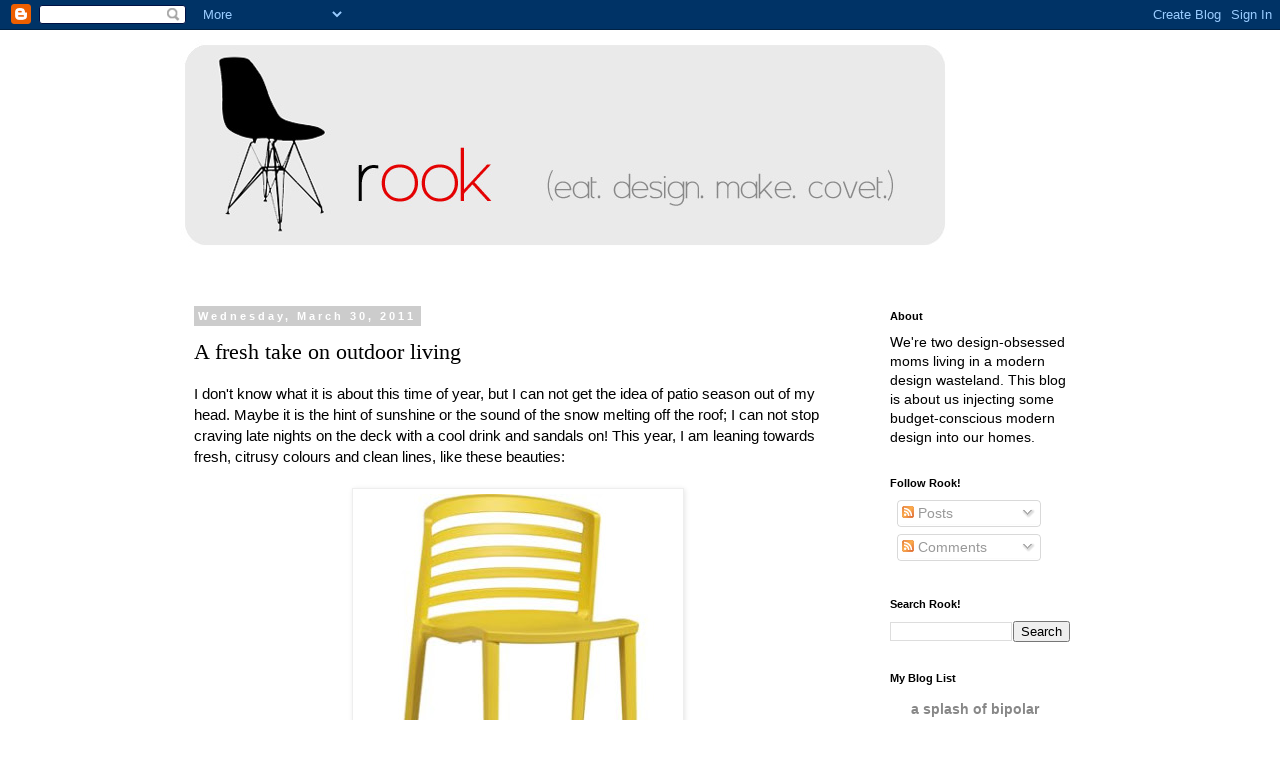

--- FILE ---
content_type: text/html; charset=UTF-8
request_url: http://www.rookblog.com/2011/03/fresh-take-on-outdoor-living.html
body_size: 17169
content:
<!DOCTYPE html>
<html class='v2' dir='ltr' lang='en'>
<head>
<link href='https://www.blogger.com/static/v1/widgets/335934321-css_bundle_v2.css' rel='stylesheet' type='text/css'/>
<meta content='width=1100' name='viewport'/>
<meta content='text/html; charset=UTF-8' http-equiv='Content-Type'/>
<meta content='blogger' name='generator'/>
<link href='http://www.rookblog.com/favicon.ico' rel='icon' type='image/x-icon'/>
<link href='http://www.rookblog.com/2011/03/fresh-take-on-outdoor-living.html' rel='canonical'/>
<link rel="alternate" type="application/atom+xml" title="ROOK - Atom" href="http://www.rookblog.com/feeds/posts/default" />
<link rel="alternate" type="application/rss+xml" title="ROOK - RSS" href="http://www.rookblog.com/feeds/posts/default?alt=rss" />
<link rel="service.post" type="application/atom+xml" title="ROOK - Atom" href="https://www.blogger.com/feeds/1930046051187121837/posts/default" />

<link rel="alternate" type="application/atom+xml" title="ROOK - Atom" href="http://www.rookblog.com/feeds/2535033276419730131/comments/default" />
<!--Can't find substitution for tag [blog.ieCssRetrofitLinks]-->
<link href='https://blogger.googleusercontent.com/img/b/R29vZ2xl/AVvXsEgrJWhyphenhyphenhhigqsd-NyNueah3q68yQJvzsYoW6_3efsbq2i0Dod9G70mexe35MGu7RxXXHECJL70blddnOyZWTJ_rtPTJWN2f6jVu0RNQ0adWldj9-pX5NR6fZmsLfLiJLAMB3du7bLnVvvs/s320/VeneziaChairMustard3QS11.jpeg' rel='image_src'/>
<meta content='http://www.rookblog.com/2011/03/fresh-take-on-outdoor-living.html' property='og:url'/>
<meta content='A fresh take on outdoor living' property='og:title'/>
<meta content='I don&#39;t know what it is about this time of year, but I can not get the idea of patio season out of my head. Maybe it is the hint of sunshine...' property='og:description'/>
<meta content='https://blogger.googleusercontent.com/img/b/R29vZ2xl/AVvXsEgrJWhyphenhyphenhhigqsd-NyNueah3q68yQJvzsYoW6_3efsbq2i0Dod9G70mexe35MGu7RxXXHECJL70blddnOyZWTJ_rtPTJWN2f6jVu0RNQ0adWldj9-pX5NR6fZmsLfLiJLAMB3du7bLnVvvs/w1200-h630-p-k-no-nu/VeneziaChairMustard3QS11.jpeg' property='og:image'/>
<title>ROOK: A fresh take on outdoor living</title>
<style id='page-skin-1' type='text/css'><!--
/*
-----------------------------------------------
Blogger Template Style
Name:     Simple
Designer: Blogger
URL:      www.blogger.com
----------------------------------------------- */
/* Content
----------------------------------------------- */
body {
font: normal normal 14px Arial, Tahoma, Helvetica, FreeSans, sans-serif;
color: #000000;
background: #ffffff none repeat scroll top left;
padding: 0 0 0 0;
}
html body .region-inner {
min-width: 0;
max-width: 100%;
width: auto;
}
h2 {
font-size: 22px;
}
a:link {
text-decoration:none;
color: #888888;
}
a:visited {
text-decoration:none;
color: #888888;
}
a:hover {
text-decoration:underline;
color: #888888;
}
.body-fauxcolumn-outer .fauxcolumn-inner {
background: transparent none repeat scroll top left;
_background-image: none;
}
.body-fauxcolumn-outer .cap-top {
position: absolute;
z-index: 1;
height: 400px;
width: 100%;
}
.body-fauxcolumn-outer .cap-top .cap-left {
width: 100%;
background: transparent none repeat-x scroll top left;
_background-image: none;
}
.content-outer {
-moz-box-shadow: 0 0 0 rgba(0, 0, 0, .15);
-webkit-box-shadow: 0 0 0 rgba(0, 0, 0, .15);
-goog-ms-box-shadow: 0 0 0 #333333;
box-shadow: 0 0 0 rgba(0, 0, 0, .15);
margin-bottom: 1px;
}
.content-inner {
padding: 10px 40px;
}
.content-inner {
background-color: #ffffff;
}
/* Header
----------------------------------------------- */
.header-outer {
background: transparent none repeat-x scroll 0 -400px;
_background-image: none;
}
.Header h1 {
font: normal normal 40px 'Trebuchet MS',Trebuchet,Verdana,sans-serif;
color: #000000;
text-shadow: 0 0 0 rgba(0, 0, 0, .2);
}
.Header h1 a {
color: #000000;
}
.Header .description {
font-size: 18px;
color: #000000;
}
.header-inner .Header .titlewrapper {
padding: 22px 0;
}
.header-inner .Header .descriptionwrapper {
padding: 0 0;
}
/* Tabs
----------------------------------------------- */
.tabs-inner .section:first-child {
border-top: 0 solid #dddddd;
}
.tabs-inner .section:first-child ul {
margin-top: -1px;
border-top: 1px solid #dddddd;
border-left: 1px solid #dddddd;
border-right: 1px solid #dddddd;
}
.tabs-inner .widget ul {
background: transparent none repeat-x scroll 0 -800px;
_background-image: none;
border-bottom: 1px solid #dddddd;
margin-top: 0;
margin-left: -30px;
margin-right: -30px;
}
.tabs-inner .widget li a {
display: inline-block;
padding: .6em 1em;
font: normal normal 14px Arial, Tahoma, Helvetica, FreeSans, sans-serif;
color: #000000;
border-left: 1px solid #ffffff;
border-right: 1px solid #dddddd;
}
.tabs-inner .widget li:first-child a {
border-left: none;
}
.tabs-inner .widget li.selected a, .tabs-inner .widget li a:hover {
color: #000000;
background-color: #eeeeee;
text-decoration: none;
}
/* Columns
----------------------------------------------- */
.main-outer {
border-top: 0 solid transparent;
}
.fauxcolumn-left-outer .fauxcolumn-inner {
border-right: 1px solid transparent;
}
.fauxcolumn-right-outer .fauxcolumn-inner {
border-left: 1px solid transparent;
}
/* Headings
----------------------------------------------- */
div.widget > h2,
div.widget h2.title {
margin: 0 0 1em 0;
font: normal bold 11px 'Trebuchet MS',Trebuchet,Verdana,sans-serif;
color: #000000;
}
/* Widgets
----------------------------------------------- */
.widget .zippy {
color: #cccccc;
text-shadow: 2px 2px 1px rgba(0, 0, 0, .1);
}
.widget .popular-posts ul {
list-style: none;
}
/* Posts
----------------------------------------------- */
h2.date-header {
font: normal bold 11px Arial, Tahoma, Helvetica, FreeSans, sans-serif;
}
.date-header span {
background-color: #cccccc;
color: #ffffff;
padding: 0.4em;
letter-spacing: 3px;
margin: inherit;
}
.main-inner {
padding-top: 35px;
padding-bottom: 65px;
}
.main-inner .column-center-inner {
padding: 0 0;
}
.main-inner .column-center-inner .section {
margin: 0 1em;
}
.post {
margin: 0 0 45px 0;
}
h3.post-title, .comments h4 {
font: normal normal 22px Georgia, Utopia, 'Palatino Linotype', Palatino, serif;
margin: .75em 0 0;
}
.post-body {
font-size: 110%;
line-height: 1.4;
position: relative;
}
.post-body img, .post-body .tr-caption-container, .Profile img, .Image img,
.BlogList .item-thumbnail img {
padding: 2px;
background: #ffffff;
border: 1px solid #eeeeee;
-moz-box-shadow: 1px 1px 5px rgba(0, 0, 0, .1);
-webkit-box-shadow: 1px 1px 5px rgba(0, 0, 0, .1);
box-shadow: 1px 1px 5px rgba(0, 0, 0, .1);
}
.post-body img, .post-body .tr-caption-container {
padding: 5px;
}
.post-body .tr-caption-container {
color: #666666;
}
.post-body .tr-caption-container img {
padding: 0;
background: transparent;
border: none;
-moz-box-shadow: 0 0 0 rgba(0, 0, 0, .1);
-webkit-box-shadow: 0 0 0 rgba(0, 0, 0, .1);
box-shadow: 0 0 0 rgba(0, 0, 0, .1);
}
.post-header {
margin: 0 0 1.5em;
line-height: 1.6;
font-size: 90%;
}
.post-footer {
margin: 20px -2px 0;
padding: 5px 10px;
color: #666666;
background-color: #eeeeee;
border-bottom: 1px solid #eeeeee;
line-height: 1.6;
font-size: 90%;
}
#comments .comment-author {
padding-top: 1.5em;
border-top: 1px solid transparent;
background-position: 0 1.5em;
}
#comments .comment-author:first-child {
padding-top: 0;
border-top: none;
}
.avatar-image-container {
margin: .2em 0 0;
}
#comments .avatar-image-container img {
border: 1px solid #eeeeee;
}
/* Comments
----------------------------------------------- */
.comments .comments-content .icon.blog-author {
background-repeat: no-repeat;
background-image: url([data-uri]);
}
.comments .comments-content .loadmore a {
border-top: 1px solid #cccccc;
border-bottom: 1px solid #cccccc;
}
.comments .comment-thread.inline-thread {
background-color: #eeeeee;
}
.comments .continue {
border-top: 2px solid #cccccc;
}
/* Accents
---------------------------------------------- */
.section-columns td.columns-cell {
border-left: 1px solid transparent;
}
.blog-pager {
background: transparent url(http://www.blogblog.com/1kt/simple/paging_dot.png) repeat-x scroll top center;
}
.blog-pager-older-link, .home-link,
.blog-pager-newer-link {
background-color: #ffffff;
padding: 5px;
}
.footer-outer {
border-top: 1px dashed #bbbbbb;
}
/* Mobile
----------------------------------------------- */
body.mobile  {
background-size: auto;
}
.mobile .body-fauxcolumn-outer {
background: transparent none repeat scroll top left;
}
.mobile .body-fauxcolumn-outer .cap-top {
background-size: 100% auto;
}
.mobile .content-outer {
-webkit-box-shadow: 0 0 3px rgba(0, 0, 0, .15);
box-shadow: 0 0 3px rgba(0, 0, 0, .15);
}
.mobile .tabs-inner .widget ul {
margin-left: 0;
margin-right: 0;
}
.mobile .post {
margin: 0;
}
.mobile .main-inner .column-center-inner .section {
margin: 0;
}
.mobile .date-header span {
padding: 0.1em 10px;
margin: 0 -10px;
}
.mobile h3.post-title {
margin: 0;
}
.mobile .blog-pager {
background: transparent none no-repeat scroll top center;
}
.mobile .footer-outer {
border-top: none;
}
.mobile .main-inner, .mobile .footer-inner {
background-color: #ffffff;
}
.mobile-index-contents {
color: #000000;
}
.mobile-link-button {
background-color: #888888;
}
.mobile-link-button a:link, .mobile-link-button a:visited {
color: #ffffff;
}
.mobile .tabs-inner .section:first-child {
border-top: none;
}
.mobile .tabs-inner .PageList .widget-content {
background-color: #eeeeee;
color: #000000;
border-top: 1px solid #dddddd;
border-bottom: 1px solid #dddddd;
}
.mobile .tabs-inner .PageList .widget-content .pagelist-arrow {
border-left: 1px solid #dddddd;
}

--></style>
<style id='template-skin-1' type='text/css'><!--
body {
min-width: 1000px;
}
.content-outer, .content-fauxcolumn-outer, .region-inner {
min-width: 1000px;
max-width: 1000px;
_width: 1000px;
}
.main-inner .columns {
padding-left: 0px;
padding-right: 240px;
}
.main-inner .fauxcolumn-center-outer {
left: 0px;
right: 240px;
/* IE6 does not respect left and right together */
_width: expression(this.parentNode.offsetWidth -
parseInt("0px") -
parseInt("240px") + 'px');
}
.main-inner .fauxcolumn-left-outer {
width: 0px;
}
.main-inner .fauxcolumn-right-outer {
width: 240px;
}
.main-inner .column-left-outer {
width: 0px;
right: 100%;
margin-left: -0px;
}
.main-inner .column-right-outer {
width: 240px;
margin-right: -240px;
}
#layout {
min-width: 0;
}
#layout .content-outer {
min-width: 0;
width: 800px;
}
#layout .region-inner {
min-width: 0;
width: auto;
}
body#layout div.add_widget {
padding: 8px;
}
body#layout div.add_widget a {
margin-left: 32px;
}
--></style>
<link href='https://www.blogger.com/dyn-css/authorization.css?targetBlogID=1930046051187121837&amp;zx=dbaa99e3-88db-43b0-aeea-cdb7cbf133ae' media='none' onload='if(media!=&#39;all&#39;)media=&#39;all&#39;' rel='stylesheet'/><noscript><link href='https://www.blogger.com/dyn-css/authorization.css?targetBlogID=1930046051187121837&amp;zx=dbaa99e3-88db-43b0-aeea-cdb7cbf133ae' rel='stylesheet'/></noscript>
<meta name='google-adsense-platform-account' content='ca-host-pub-1556223355139109'/>
<meta name='google-adsense-platform-domain' content='blogspot.com'/>

</head>
<body class='loading variant-simplysimple'>
<div class='navbar section' id='navbar' name='Navbar'><div class='widget Navbar' data-version='1' id='Navbar1'><script type="text/javascript">
    function setAttributeOnload(object, attribute, val) {
      if(window.addEventListener) {
        window.addEventListener('load',
          function(){ object[attribute] = val; }, false);
      } else {
        window.attachEvent('onload', function(){ object[attribute] = val; });
      }
    }
  </script>
<div id="navbar-iframe-container"></div>
<script type="text/javascript" src="https://apis.google.com/js/platform.js"></script>
<script type="text/javascript">
      gapi.load("gapi.iframes:gapi.iframes.style.bubble", function() {
        if (gapi.iframes && gapi.iframes.getContext) {
          gapi.iframes.getContext().openChild({
              url: 'https://www.blogger.com/navbar/1930046051187121837?po\x3d2535033276419730131\x26origin\x3dhttp://www.rookblog.com',
              where: document.getElementById("navbar-iframe-container"),
              id: "navbar-iframe"
          });
        }
      });
    </script><script type="text/javascript">
(function() {
var script = document.createElement('script');
script.type = 'text/javascript';
script.src = '//pagead2.googlesyndication.com/pagead/js/google_top_exp.js';
var head = document.getElementsByTagName('head')[0];
if (head) {
head.appendChild(script);
}})();
</script>
</div></div>
<div class='body-fauxcolumns'>
<div class='fauxcolumn-outer body-fauxcolumn-outer'>
<div class='cap-top'>
<div class='cap-left'></div>
<div class='cap-right'></div>
</div>
<div class='fauxborder-left'>
<div class='fauxborder-right'></div>
<div class='fauxcolumn-inner'>
</div>
</div>
<div class='cap-bottom'>
<div class='cap-left'></div>
<div class='cap-right'></div>
</div>
</div>
</div>
<div class='content'>
<div class='content-fauxcolumns'>
<div class='fauxcolumn-outer content-fauxcolumn-outer'>
<div class='cap-top'>
<div class='cap-left'></div>
<div class='cap-right'></div>
</div>
<div class='fauxborder-left'>
<div class='fauxborder-right'></div>
<div class='fauxcolumn-inner'>
</div>
</div>
<div class='cap-bottom'>
<div class='cap-left'></div>
<div class='cap-right'></div>
</div>
</div>
</div>
<div class='content-outer'>
<div class='content-cap-top cap-top'>
<div class='cap-left'></div>
<div class='cap-right'></div>
</div>
<div class='fauxborder-left content-fauxborder-left'>
<div class='fauxborder-right content-fauxborder-right'></div>
<div class='content-inner'>
<header>
<div class='header-outer'>
<div class='header-cap-top cap-top'>
<div class='cap-left'></div>
<div class='cap-right'></div>
</div>
<div class='fauxborder-left header-fauxborder-left'>
<div class='fauxborder-right header-fauxborder-right'></div>
<div class='region-inner header-inner'>
<div class='header section' id='header' name='Header'><div class='widget Header' data-version='1' id='Header1'>
<div id='header-inner'>
<a href='http://www.rookblog.com/' style='display: block'>
<img alt='ROOK' height='210px; ' id='Header1_headerimg' src='https://blogger.googleusercontent.com/img/b/R29vZ2xl/AVvXsEg7ENXD6eJQrsY_tsAfXVY-S2aeB5-JrkKwJI4TQqbO1cykWQ4BadM0txxZ0vGGKRUnlq7984IVW1Ke13DXDwWew9ilVtl8CSi9uj6OZxyuFOUK6CWlGf3bS-u0SSyhb_m8bZtWiiA1B2c/s1600/blog_logo.jpg' style='display: block' width='770px; '/>
</a>
<div class='descriptionwrapper'>
<p class='description'><span>
</span></p>
</div>
</div>
</div></div>
</div>
</div>
<div class='header-cap-bottom cap-bottom'>
<div class='cap-left'></div>
<div class='cap-right'></div>
</div>
</div>
</header>
<div class='tabs-outer'>
<div class='tabs-cap-top cap-top'>
<div class='cap-left'></div>
<div class='cap-right'></div>
</div>
<div class='fauxborder-left tabs-fauxborder-left'>
<div class='fauxborder-right tabs-fauxborder-right'></div>
<div class='region-inner tabs-inner'>
<div class='tabs no-items section' id='crosscol' name='Cross-Column'></div>
<div class='tabs no-items section' id='crosscol-overflow' name='Cross-Column 2'></div>
</div>
</div>
<div class='tabs-cap-bottom cap-bottom'>
<div class='cap-left'></div>
<div class='cap-right'></div>
</div>
</div>
<div class='main-outer'>
<div class='main-cap-top cap-top'>
<div class='cap-left'></div>
<div class='cap-right'></div>
</div>
<div class='fauxborder-left main-fauxborder-left'>
<div class='fauxborder-right main-fauxborder-right'></div>
<div class='region-inner main-inner'>
<div class='columns fauxcolumns'>
<div class='fauxcolumn-outer fauxcolumn-center-outer'>
<div class='cap-top'>
<div class='cap-left'></div>
<div class='cap-right'></div>
</div>
<div class='fauxborder-left'>
<div class='fauxborder-right'></div>
<div class='fauxcolumn-inner'>
</div>
</div>
<div class='cap-bottom'>
<div class='cap-left'></div>
<div class='cap-right'></div>
</div>
</div>
<div class='fauxcolumn-outer fauxcolumn-left-outer'>
<div class='cap-top'>
<div class='cap-left'></div>
<div class='cap-right'></div>
</div>
<div class='fauxborder-left'>
<div class='fauxborder-right'></div>
<div class='fauxcolumn-inner'>
</div>
</div>
<div class='cap-bottom'>
<div class='cap-left'></div>
<div class='cap-right'></div>
</div>
</div>
<div class='fauxcolumn-outer fauxcolumn-right-outer'>
<div class='cap-top'>
<div class='cap-left'></div>
<div class='cap-right'></div>
</div>
<div class='fauxborder-left'>
<div class='fauxborder-right'></div>
<div class='fauxcolumn-inner'>
</div>
</div>
<div class='cap-bottom'>
<div class='cap-left'></div>
<div class='cap-right'></div>
</div>
</div>
<!-- corrects IE6 width calculation -->
<div class='columns-inner'>
<div class='column-center-outer'>
<div class='column-center-inner'>
<div class='main section' id='main' name='Main'><div class='widget Blog' data-version='1' id='Blog1'>
<div class='blog-posts hfeed'>

          <div class="date-outer">
        
<h2 class='date-header'><span>Wednesday, March 30, 2011</span></h2>

          <div class="date-posts">
        
<div class='post-outer'>
<div class='post hentry'>
<a name='2535033276419730131'></a>
<h3 class='post-title entry-title'>
A fresh take on outdoor living
</h3>
<div class='post-header'>
<div class='post-header-line-1'></div>
</div>
<div class='post-body entry-content'>
<div class="separator" style="clear: both; text-align: center;"></div><div class="separator" style="clear: both; text-align: center;"></div>I don't know what it is about this time of year, but I can not get the idea of patio season out of my head. Maybe it is the hint of sunshine or the sound of the snow melting off the roof; I can not stop craving late nights on the deck with a cool drink and sandals on! This year, I am leaning towards fresh, citrusy colours and clean lines, like these beauties:<br />
<br />
<div class="separator" style="clear: both; text-align: center;"><a href="https://blogger.googleusercontent.com/img/b/R29vZ2xl/AVvXsEgrJWhyphenhyphenhhigqsd-NyNueah3q68yQJvzsYoW6_3efsbq2i0Dod9G70mexe35MGu7RxXXHECJL70blddnOyZWTJ_rtPTJWN2f6jVu0RNQ0adWldj9-pX5NR6fZmsLfLiJLAMB3du7bLnVvvs/s1600/VeneziaChairMustard3QS11.jpeg" imageanchor="1" style="margin-left: 1em; margin-right: 1em;"><img border="0" height="320" src="https://blogger.googleusercontent.com/img/b/R29vZ2xl/AVvXsEgrJWhyphenhyphenhhigqsd-NyNueah3q68yQJvzsYoW6_3efsbq2i0Dod9G70mexe35MGu7RxXXHECJL70blddnOyZWTJ_rtPTJWN2f6jVu0RNQ0adWldj9-pX5NR6fZmsLfLiJLAMB3du7bLnVvvs/s320/VeneziaChairMustard3QS11.jpeg" width="320" />&nbsp;</a></div><div class="separator" style="clear: both; text-align: center;">From&nbsp;<a href="http://www.cb2.com/outdoor-furniture/outdoor/venezia-mustard-yellow-chair/f6274">CB2</a> </div><div class="separator" style="clear: both; text-align: center;"><br />
</div><div class="separator" style="clear: both; text-align: center;"><img border="0" height="320" src="https://blogger.googleusercontent.com/img/b/R29vZ2xl/AVvXsEg4he9n_28Yv6brUbS77IXKcdlbvWTe3UTE9axnCuYvKUYhL3EsBv3r9AvrMPmDjAqhd2TzcGBB051MQ7-pGC6xLyTM-Kd0C2Qz-wOCdKWp-1bckKEaiTEY2UYU-t1OAES1MVb5ePD-YzQ/s320/urban-chair-blue__0103474_PE249599_S4.JPG" width="320" />&nbsp;</div><div class="separator" style="clear: both; text-align: center;"><a href="http://www.ikea.com/ca/en/catalog/products/60179735">IKEA</a></div><div class="separator" style="clear: both; text-align: center;"></div><div class="separator" style="clear: both; text-align: center;"></div><div class="separator" style="clear: both; text-align: center;"></div><div class="separator" style="clear: both; text-align: center;"><a href="https://blogger.googleusercontent.com/img/b/R29vZ2xl/AVvXsEgNpfJwfhkBZks9hufL2tei9Wd70SkVhkUlb5qboYtT6iDIVHsxo6znCHEY03b-cJCnle9yn0lSWS2-FRn3y2lj2GZGpjVXnD7xnIL9N4s3IKwMC7Ko3Tnrg86ywXIM4bcALHFDo27p6IE/s1600/f_18892.jpg" imageanchor="1" style="margin-left: 1em; margin-right: 1em;"><img border="0" height="320" src="https://blogger.googleusercontent.com/img/b/R29vZ2xl/AVvXsEgNpfJwfhkBZks9hufL2tei9Wd70SkVhkUlb5qboYtT6iDIVHsxo6znCHEY03b-cJCnle9yn0lSWS2-FRn3y2lj2GZGpjVXnD7xnIL9N4s3IKwMC7Ko3Tnrg86ywXIM4bcALHFDo27p6IE/s320/f_18892.jpg" width="293" /></a></div><br />
<br />
<br />
<div style="text-align: center;"></div><div style="text-align: center;">&nbsp;<a href="http://www.dwr.com/product/outdoor/collections/go/go-club-chair.do?sortby=ourPicks">DWR</a></div><div style="text-align: center;">My first love is always chairs, but for dining and entertaining I can't help but love the look of a long table with low bench seating:</div><div class="separator" style="clear: both; text-align: center;"><a href="https://blogger.googleusercontent.com/img/b/R29vZ2xl/AVvXsEipUiY0olyvH8NRwWBP27ehEjHd_4QyR6YsKS-ksuTE4wuqvqhnZh83RfnHW2QY3xkR0WZbt1ri2EorAWv1dOivIUgwGLomvr38SuTaGK2wOpbxCs0ab2xsMT-vv2MToLMTlG-X6vQA0ao/s1600/Etra%252B8%2527%252BDining%252BSet%252Bin%252BPowder%252BCoated%252BFrame.jpg" imageanchor="1" style="margin-left: 1em; margin-right: 1em;"><img border="0" height="320" src="https://blogger.googleusercontent.com/img/b/R29vZ2xl/AVvXsEipUiY0olyvH8NRwWBP27ehEjHd_4QyR6YsKS-ksuTE4wuqvqhnZh83RfnHW2QY3xkR0WZbt1ri2EorAWv1dOivIUgwGLomvr38SuTaGK2wOpbxCs0ab2xsMT-vv2MToLMTlG-X6vQA0ao/s320/Etra%252B8%2527%252BDining%252BSet%252Bin%252BPowder%252BCoated%252BFrame.jpg" width="320" /></a></div><div class="separator" style="clear: both; text-align: center;"><a href="https://blogger.googleusercontent.com/img/b/R29vZ2xl/AVvXsEipUiY0olyvH8NRwWBP27ehEjHd_4QyR6YsKS-ksuTE4wuqvqhnZh83RfnHW2QY3xkR0WZbt1ri2EorAWv1dOivIUgwGLomvr38SuTaGK2wOpbxCs0ab2xsMT-vv2MToLMTlG-X6vQA0ao/s1600/Etra%252B8%2527%252BDining%252BSet%252Bin%252BPowder%252BCoated%252BFrame.jpg" imageanchor="1" style="margin-left: 1em; margin-right: 1em;"><br />
</a></div><div style="text-align: center;"><a href="http://www.allmodern.com/et-ch-lg-et-cha-lg-et-tb-96-si-MOD1080.html">AllModern</a></div><div style="text-align: left;"><br />
</div><div style="text-align: left;">For an inexpensive burst of colour, try adding some of these gorgeous side tables:</div><div class="separator" style="clear: both; text-align: center;"><a href="https://blogger.googleusercontent.com/img/b/R29vZ2xl/AVvXsEjhBYXFlGc-GGhlebzdyoJR-1pUc0OwtuZVqdHvxmeH75XbkL-g4LEhZo24KgItEhvbF5BI0d0r8kFPBcrJxQIZIeUFhv2wHl5UIjrUCRDbmRC_W0O_VHVolcyjL1GM7ywt_cfnqoyRwbc/s1600/Bubble%252BClub%252BTable.jpg" imageanchor="1" style="margin-left: 1em; margin-right: 1em;"><img border="0" height="320" src="https://blogger.googleusercontent.com/img/b/R29vZ2xl/AVvXsEjhBYXFlGc-GGhlebzdyoJR-1pUc0OwtuZVqdHvxmeH75XbkL-g4LEhZo24KgItEhvbF5BI0d0r8kFPBcrJxQIZIeUFhv2wHl5UIjrUCRDbmRC_W0O_VHVolcyjL1GM7ywt_cfnqoyRwbc/s320/Bubble%252BClub%252BTable.jpg" width="320" /></a></div><br />
<div style="text-align: center;"><a href="http://www.allmodern.com/Kartell-6080-KTL1087.html">AllModern</a></div><div style="text-align: center;">A beautiful option from Kartell, only 195!</div><div style="text-align: center;"><br />
</div><div class="separator" style="clear: both; text-align: center;"><a href="https://blogger.googleusercontent.com/img/b/R29vZ2xl/AVvXsEj2y57O9yX1cnAlL_1i2cAlaYE8S9lukqY2Pa2CsyNVAdLyK92eIBg2UIuZWYv2Lkav-4BWbPcV-l5Fm7adx8MDpkvUNIu7CiL2xBb_JyNbN9ZIbV2iE8IM7iV-Kb4yMeW_rpMO-npNzA8/s1600/img37l.jpg" imageanchor="1" style="margin-left: 1em; margin-right: 1em;"><img border="0" height="320" src="https://blogger.googleusercontent.com/img/b/R29vZ2xl/AVvXsEj2y57O9yX1cnAlL_1i2cAlaYE8S9lukqY2Pa2CsyNVAdLyK92eIBg2UIuZWYv2Lkav-4BWbPcV-l5Fm7adx8MDpkvUNIu7CiL2xBb_JyNbN9ZIbV2iE8IM7iV-Kb4yMeW_rpMO-npNzA8/s320/img37l.jpg" width="320" /></a></div><div style="text-align: center;"><a href="http://www.westelm.com/products/pebble-side-table-g245/?pkey=call-outdoor">West Elm</a></div><div style="text-align: center;">Another option at 149!</div><div class="separator" style="clear: both; text-align: center;"><a href="https://blogger.googleusercontent.com/img/b/R29vZ2xl/AVvXsEgKp3bxQfwkYesUm4yQmeL_fP2ao2JzqdSP7WzhBlUp33lpVEkeoqA1ZWkozdh6YdKX3sdlZSFAlZEvXvVWkvNOogfaksvMq-iUJTpAbY2A7pvnrfESYTBjPv8_D1aeOeqJc_aG0lIT36c/s1600/PC+Cube+Side+Table+-+All.jpg" imageanchor="1" style="margin-left: 1em; margin-right: 1em;"><img border="0" height="258" src="https://blogger.googleusercontent.com/img/b/R29vZ2xl/AVvXsEgKp3bxQfwkYesUm4yQmeL_fP2ao2JzqdSP7WzhBlUp33lpVEkeoqA1ZWkozdh6YdKX3sdlZSFAlZEvXvVWkvNOogfaksvMq-iUJTpAbY2A7pvnrfESYTBjPv8_D1aeOeqJc_aG0lIT36c/s400/PC+Cube+Side+Table+-+All.jpg" width="400" />&nbsp;</a></div><div class="separator" style="clear: both; text-align: center;"><br />
</div><div class="separator" style="clear: both; text-align: center;">I would have to say these are my favorite (and cheapest!), at only 29 dollars you buy them at Loblaws (yeah, you heard that right!). Spotted&nbsp;<a href="http://www.arrenwilliams.com/arren-williams-design-lab/2011/2/17/tables-eggs-milk-bananas.html">here</a> first. I may even use a few of these babies as an indestructible childproof alternative to a coffee table! Of course, no backyard would be cozy without some summery textiles:</div><div class="separator" style="clear: both; text-align: center;"><a href="https://blogger.googleusercontent.com/img/b/R29vZ2xl/AVvXsEh77dT-y_iQENvz7Df4oGkv4bohClEXnlu6onyzHNe8C1FrthYlAEo5Nb6MvZUmnlXFn-0Q6ioGUmUy1wZF1-JYkZtpqroB5N9ur41H-GM3jQ5fyHPFPqL5oUNID7UKN0rklku0CfcCCro/s1600/sohokiwi.jpg" imageanchor="1" style="margin-left: 1em; margin-right: 1em;"><img border="0" height="320" src="https://blogger.googleusercontent.com/img/b/R29vZ2xl/AVvXsEh77dT-y_iQENvz7Df4oGkv4bohClEXnlu6onyzHNe8C1FrthYlAEo5Nb6MvZUmnlXFn-0Q6ioGUmUy1wZF1-JYkZtpqroB5N9ur41H-GM3jQ5fyHPFPqL5oUNID7UKN0rklku0CfcCCro/s320/sohokiwi.jpg" width="247" /></a></div><div class="separator" style="clear: both; text-align: center;"><br />
</div><div class="separator" style="clear: both; text-align: center;"><br />
</div><div class="separator" style="clear: both; text-align: center;"><br />
</div><div class="separator" style="clear: both; text-align: center;"><a href="https://blogger.googleusercontent.com/img/b/R29vZ2xl/AVvXsEg_ZJ3HPFW5bn5hHSvQhdinFlpmcAbPn7g2adFVRazu25XoWW3YHtg7hOxvhRT5ZXM7SmJ9jJjGi_5O5Wm5ZZb7B6CzdWvnTzoFxaXx3FjOsli1ta-P635ktPD9IuDgpplFDNIzDLV_H4g/s1600/coolstripesorbet.jpg" imageanchor="1" style="margin-left: 1em; margin-right: 1em;"><img border="0" height="320" src="https://blogger.googleusercontent.com/img/b/R29vZ2xl/AVvXsEg_ZJ3HPFW5bn5hHSvQhdinFlpmcAbPn7g2adFVRazu25XoWW3YHtg7hOxvhRT5ZXM7SmJ9jJjGi_5O5Wm5ZZb7B6CzdWvnTzoFxaXx3FjOsli1ta-P635ktPD9IuDgpplFDNIzDLV_H4g/s320/coolstripesorbet.jpg" width="319" /></a></div><div style="text-align: center;"></div><div style="text-align: center;">These two are my favorite, from&nbsp;<a href="http://www.tonicliving.com/productsdetails.asp?productid=1757">Tonic Living</a>. Both outdoor friendly, these would be perfect on a cushion or used for a canopy. Last, but not least ,we must not forget a nice outdoor rug, my favorite have been from <a href="http://www.dashandalbert.com/indoor-outdoor-rugs">Dash and Albert</a>, which are surprisingly affordable:</div><div style="text-align: center;"></div><div class="separator" style="clear: both; text-align: center;"><a href="https://blogger.googleusercontent.com/img/b/R29vZ2xl/AVvXsEhDcMGAEsmWYPIaSAx35bcxRSo9tZpUZ6xQK9Lkdi8aXJUV1iNm6V_uNvSLq7E-iPUAjduBen5B0OEu5D9wZQ1fhMqBWRsSv2O8H6Z1ofoM5OmbJiFmE6YMXrKIVNlRWSACO4OyzHnHgVI/s1600/Negril2x3%255B7304%255D.jpg" imageanchor="1" style="margin-left: 1em; margin-right: 1em;"><img border="0" height="400" src="https://blogger.googleusercontent.com/img/b/R29vZ2xl/AVvXsEhDcMGAEsmWYPIaSAx35bcxRSo9tZpUZ6xQK9Lkdi8aXJUV1iNm6V_uNvSLq7E-iPUAjduBen5B0OEu5D9wZQ1fhMqBWRsSv2O8H6Z1ofoM5OmbJiFmE6YMXrKIVNlRWSACO4OyzHnHgVI/s400/Negril2x3%255B7304%255D.jpg" width="266" /></a></div><br />
<div class="separator" style="clear: both; text-align: center;"><a href="https://blogger.googleusercontent.com/img/b/R29vZ2xl/AVvXsEgoNOHosdzT9PDXZ824kjsgnoYmIrYmglov-A2qsE01dqo_-70TGQ5jAtmRclIuoEqpKDBIRfXGY4Fn6LUkXUsoB_ERRAGkhBbBvhPEl0fLL4S6jrQT2cwnXWGbIUnGiXJcGmetwrDJp1k/s1600/DiamondGreenWhite2x3%255B7307%255D.jpg" imageanchor="1" style="margin-left: 1em; margin-right: 1em;"><img border="0" height="400" src="https://blogger.googleusercontent.com/img/b/R29vZ2xl/AVvXsEgoNOHosdzT9PDXZ824kjsgnoYmIrYmglov-A2qsE01dqo_-70TGQ5jAtmRclIuoEqpKDBIRfXGY4Fn6LUkXUsoB_ERRAGkhBbBvhPEl0fLL4S6jrQT2cwnXWGbIUnGiXJcGmetwrDJp1k/s400/DiamondGreenWhite2x3%255B7307%255D.jpg" width="266" /></a></div><div style="text-align: center;"></div><div style="text-align: center;"></div><div style="text-align: left;">Any opinions? I might be heading off to the grocery store soon to pick up those end tables...are you craving summer?</div><div style="text-align: center;"></div><div style="text-align: left;"><br />
</div>
<div><iframe allowTransparency='true' frameborder='0' scrolling='no' src='http://www.facebook.com/plugins/like.php?href=http://www.rookblog.com/2011/03/fresh-take-on-outdoor-living.html&layout=button_count&show_faces=false&width=100&action=like&font=arial&colorscheme=light' style='border:none; overflow:hidden; width:75px; height:27px;'></iframe></div>
<div style='clear: both;'></div>
</div>
<iframe allowTransparency='true' frameborder='0' scrolling='no' src='http://www.facebook.com/plugins/like.php?href=http://www.rookblog.com/2011/03/fresh-take-on-outdoor-living.html&layout=standard&show_faces=true&width=530&height=60&action=like&colorscheme=light' style='border:none; overflow:hidden; width:530px; height:60px'></iframe><div class='post-footer'>
<div class='post-footer-line post-footer-line-1'><span class='post-author vcard'>
Posted by
<span class='fn'>Rachel</span>
</span>
<span class='post-timestamp'>
at
<a class='timestamp-link' href='http://www.rookblog.com/2011/03/fresh-take-on-outdoor-living.html' rel='bookmark' title='permanent link'><abbr class='published' title='2011-03-30T08:00:00-04:00'>8:00&#8239;AM</abbr></a>
</span>
<span class='post-comment-link'>
</span>
<span class='post-icons'>
<span class='item-control blog-admin pid-985366523'>
<a href='https://www.blogger.com/post-edit.g?blogID=1930046051187121837&postID=2535033276419730131&from=pencil' title='Edit Post'>
<img alt='' class='icon-action' height='18' src='https://resources.blogblog.com/img/icon18_edit_allbkg.gif' width='18'/>
</a>
</span>
</span>
<div class='post-share-buttons'>
<a class='goog-inline-block share-button sb-email' href='https://www.blogger.com/share-post.g?blogID=1930046051187121837&postID=2535033276419730131&target=email' target='_blank' title='Email This'><span class='share-button-link-text'>Email This</span></a><a class='goog-inline-block share-button sb-blog' href='https://www.blogger.com/share-post.g?blogID=1930046051187121837&postID=2535033276419730131&target=blog' onclick='window.open(this.href, "_blank", "height=270,width=475"); return false;' target='_blank' title='BlogThis!'><span class='share-button-link-text'>BlogThis!</span></a><a class='goog-inline-block share-button sb-twitter' href='https://www.blogger.com/share-post.g?blogID=1930046051187121837&postID=2535033276419730131&target=twitter' target='_blank' title='Share to X'><span class='share-button-link-text'>Share to X</span></a><a class='goog-inline-block share-button sb-facebook' href='https://www.blogger.com/share-post.g?blogID=1930046051187121837&postID=2535033276419730131&target=facebook' onclick='window.open(this.href, "_blank", "height=430,width=640"); return false;' target='_blank' title='Share to Facebook'><span class='share-button-link-text'>Share to Facebook</span></a><a class='goog-inline-block share-button sb-pinterest' href='https://www.blogger.com/share-post.g?blogID=1930046051187121837&postID=2535033276419730131&target=pinterest' target='_blank' title='Share to Pinterest'><span class='share-button-link-text'>Share to Pinterest</span></a>
</div>
</div>
<div class='post-footer-line post-footer-line-2'><span class='post-labels'>
Labels:
<a href='http://www.rookblog.com/search/label/colour' rel='tag'>colour</a>,
<a href='http://www.rookblog.com/search/label/covet' rel='tag'>covet</a>,
<a href='http://www.rookblog.com/search/label/patio' rel='tag'>patio</a>,
<a href='http://www.rookblog.com/search/label/summer' rel='tag'>summer</a>
</span>
</div>
<div class='post-footer-line post-footer-line-3'><span class='post-location'>
</span>
</div>
</div>
</div>
<div class='comments' id='comments'>
<a name='comments'></a>
<h4>2 comments:</h4>
<div class='comments-content'>
<script async='async' src='' type='text/javascript'></script>
<script type='text/javascript'>
    (function() {
      var items = null;
      var msgs = null;
      var config = {};

// <![CDATA[
      var cursor = null;
      if (items && items.length > 0) {
        cursor = parseInt(items[items.length - 1].timestamp) + 1;
      }

      var bodyFromEntry = function(entry) {
        var text = (entry &&
                    ((entry.content && entry.content.$t) ||
                     (entry.summary && entry.summary.$t))) ||
            '';
        if (entry && entry.gd$extendedProperty) {
          for (var k in entry.gd$extendedProperty) {
            if (entry.gd$extendedProperty[k].name == 'blogger.contentRemoved') {
              return '<span class="deleted-comment">' + text + '</span>';
            }
          }
        }
        return text;
      }

      var parse = function(data) {
        cursor = null;
        var comments = [];
        if (data && data.feed && data.feed.entry) {
          for (var i = 0, entry; entry = data.feed.entry[i]; i++) {
            var comment = {};
            // comment ID, parsed out of the original id format
            var id = /blog-(\d+).post-(\d+)/.exec(entry.id.$t);
            comment.id = id ? id[2] : null;
            comment.body = bodyFromEntry(entry);
            comment.timestamp = Date.parse(entry.published.$t) + '';
            if (entry.author && entry.author.constructor === Array) {
              var auth = entry.author[0];
              if (auth) {
                comment.author = {
                  name: (auth.name ? auth.name.$t : undefined),
                  profileUrl: (auth.uri ? auth.uri.$t : undefined),
                  avatarUrl: (auth.gd$image ? auth.gd$image.src : undefined)
                };
              }
            }
            if (entry.link) {
              if (entry.link[2]) {
                comment.link = comment.permalink = entry.link[2].href;
              }
              if (entry.link[3]) {
                var pid = /.*comments\/default\/(\d+)\?.*/.exec(entry.link[3].href);
                if (pid && pid[1]) {
                  comment.parentId = pid[1];
                }
              }
            }
            comment.deleteclass = 'item-control blog-admin';
            if (entry.gd$extendedProperty) {
              for (var k in entry.gd$extendedProperty) {
                if (entry.gd$extendedProperty[k].name == 'blogger.itemClass') {
                  comment.deleteclass += ' ' + entry.gd$extendedProperty[k].value;
                } else if (entry.gd$extendedProperty[k].name == 'blogger.displayTime') {
                  comment.displayTime = entry.gd$extendedProperty[k].value;
                }
              }
            }
            comments.push(comment);
          }
        }
        return comments;
      };

      var paginator = function(callback) {
        if (hasMore()) {
          var url = config.feed + '?alt=json&v=2&orderby=published&reverse=false&max-results=50';
          if (cursor) {
            url += '&published-min=' + new Date(cursor).toISOString();
          }
          window.bloggercomments = function(data) {
            var parsed = parse(data);
            cursor = parsed.length < 50 ? null
                : parseInt(parsed[parsed.length - 1].timestamp) + 1
            callback(parsed);
            window.bloggercomments = null;
          }
          url += '&callback=bloggercomments';
          var script = document.createElement('script');
          script.type = 'text/javascript';
          script.src = url;
          document.getElementsByTagName('head')[0].appendChild(script);
        }
      };
      var hasMore = function() {
        return !!cursor;
      };
      var getMeta = function(key, comment) {
        if ('iswriter' == key) {
          var matches = !!comment.author
              && comment.author.name == config.authorName
              && comment.author.profileUrl == config.authorUrl;
          return matches ? 'true' : '';
        } else if ('deletelink' == key) {
          return config.baseUri + '/comment/delete/'
               + config.blogId + '/' + comment.id;
        } else if ('deleteclass' == key) {
          return comment.deleteclass;
        }
        return '';
      };

      var replybox = null;
      var replyUrlParts = null;
      var replyParent = undefined;

      var onReply = function(commentId, domId) {
        if (replybox == null) {
          // lazily cache replybox, and adjust to suit this style:
          replybox = document.getElementById('comment-editor');
          if (replybox != null) {
            replybox.height = '250px';
            replybox.style.display = 'block';
            replyUrlParts = replybox.src.split('#');
          }
        }
        if (replybox && (commentId !== replyParent)) {
          replybox.src = '';
          document.getElementById(domId).insertBefore(replybox, null);
          replybox.src = replyUrlParts[0]
              + (commentId ? '&parentID=' + commentId : '')
              + '#' + replyUrlParts[1];
          replyParent = commentId;
        }
      };

      var hash = (window.location.hash || '#').substring(1);
      var startThread, targetComment;
      if (/^comment-form_/.test(hash)) {
        startThread = hash.substring('comment-form_'.length);
      } else if (/^c[0-9]+$/.test(hash)) {
        targetComment = hash.substring(1);
      }

      // Configure commenting API:
      var configJso = {
        'maxDepth': config.maxThreadDepth
      };
      var provider = {
        'id': config.postId,
        'data': items,
        'loadNext': paginator,
        'hasMore': hasMore,
        'getMeta': getMeta,
        'onReply': onReply,
        'rendered': true,
        'initComment': targetComment,
        'initReplyThread': startThread,
        'config': configJso,
        'messages': msgs
      };

      var render = function() {
        if (window.goog && window.goog.comments) {
          var holder = document.getElementById('comment-holder');
          window.goog.comments.render(holder, provider);
        }
      };

      // render now, or queue to render when library loads:
      if (window.goog && window.goog.comments) {
        render();
      } else {
        window.goog = window.goog || {};
        window.goog.comments = window.goog.comments || {};
        window.goog.comments.loadQueue = window.goog.comments.loadQueue || [];
        window.goog.comments.loadQueue.push(render);
      }
    })();
// ]]>
  </script>
<div id='comment-holder'>
<div class="comment-thread toplevel-thread"><ol id="top-ra"><li class="comment" id="c5072404556676154584"><div class="avatar-image-container"><img src="" alt=""/></div><div class="comment-block"><div class="comment-header"><cite class="user"><a href="https://www.blogger.com/profile/03714031110554129830" rel="nofollow">leila</a></cite><span class="icon user "></span><span class="datetime secondary-text"><a rel="nofollow" href="http://www.rookblog.com/2011/03/fresh-take-on-outdoor-living.html?showComment=1301515267830#c5072404556676154584">March 30, 2011 at 4:01&#8239;PM</a></span></div><p class="comment-content">can you pick up a table for me too?</p><span class="comment-actions secondary-text"><a class="comment-reply" target="_self" data-comment-id="5072404556676154584">Reply</a><span class="item-control blog-admin blog-admin pid-264121991"><a target="_self" href="https://www.blogger.com/comment/delete/1930046051187121837/5072404556676154584">Delete</a></span></span></div><div class="comment-replies"><div id="c5072404556676154584-rt" class="comment-thread inline-thread hidden"><span class="thread-toggle thread-expanded"><span class="thread-arrow"></span><span class="thread-count"><a target="_self">Replies</a></span></span><ol id="c5072404556676154584-ra" class="thread-chrome thread-expanded"><div></div><div id="c5072404556676154584-continue" class="continue"><a class="comment-reply" target="_self" data-comment-id="5072404556676154584">Reply</a></div></ol></div></div><div class="comment-replybox-single" id="c5072404556676154584-ce"></div></li><li class="comment" id="c6480108049190000305"><div class="avatar-image-container"><img src="" alt=""/></div><div class="comment-block"><div class="comment-header"><cite class="user"><a href="https://www.blogger.com/profile/02099635143964916251" rel="nofollow">Unknown</a></cite><span class="icon user "></span><span class="datetime secondary-text"><a rel="nofollow" href="http://www.rookblog.com/2011/03/fresh-take-on-outdoor-living.html?showComment=1469534667181#c6480108049190000305">July 26, 2016 at 8:04&#8239;AM</a></span></div><p class="comment-content"><a href="http://www.michaelkorsoutletclearancesale.us.com" rel="nofollow"><strong>michael kors online</strong></a><br><a href="http://www.polo-ralphlauren.com.co" rel="nofollow"><strong>polo ralph lauren</strong></a><br><a href="http://www.coachhandbagsclearance.us.com" rel="nofollow"><strong>coach handbags outlet</strong></a><br><a href="http://www.longchampoutlet.us.com" rel="nofollow"><strong>longchamp outlet</strong></a><br><a href="http://www.herveleger.us.com" rel="nofollow"><strong>herve leger dresses</strong></a><br><a href="http://www.louisvuitton--outlet.us.com" rel="nofollow"><strong>louis vuitton outlet stores</strong></a><br><a href="http://www.tiffanyandco.me.uk" rel="nofollow"><strong>tiffany jewellery</strong></a><br><a href="http://www.fitflop.in.net" rel="nofollow"><strong>fitflop clearance</strong></a><br><a href="http://www.michaelkorsoutletstoreonline.in.net" rel="nofollow"><strong>michael kors outlet online</strong></a><br><a href="http://www.uggboots-outlet.me.uk" rel="nofollow"><strong>ugg uk,ugg outlet,ugg boots outlet</strong></a><br><a href="http://www.raybansun-glassess.us.com" rel="nofollow"><strong>ray-ban sunglasses</strong></a><br><a href="http://www.cartieroutlet.us.com" rel="nofollow"><strong>cartier outlet store</strong></a><br><a href="http://www.truereligion.org.uk" rel="nofollow"><strong>true religion uk</strong></a><br><a href="http://www.oakleysunglassesforsale.us.org" rel="nofollow"><strong>cheap oakley sunglasses</strong></a><br><a href="http://www.ugg-bootscheap.in.net" rel="nofollow"><strong>cheap ugg boots</strong></a><br><a href="http://www.pololacostepascher.fr" rel="nofollow"><strong>lacoste pas cher</strong></a><br><a href="http://www.toms.us.com" rel="nofollow"><strong>toms shoes</strong></a><br><a href="http://www.soccerjerseys.us.com" rel="nofollow"><strong>soccer jerseys</strong></a><br><a href="http://www.michaelkorsoutletcanada.in.net" rel="nofollow"><strong>michael kors canada</strong></a><br><a href="http://www.omegawatches.me.uk" rel="nofollow"><strong>omega watches</strong></a><br><a href="http://www.pradasunglasses.us.com" rel="nofollow"><strong>prada sunglasses for women</strong></a><br><a href="http://www.coach-factoryoutlets.us.com" rel="nofollow"><strong>coach outlet store</strong></a><br><a href="http://www.ralph-lauren.us.org" rel="nofollow"><strong>polo ralph lauren</strong></a><br><a href="http://www.michael-korsoutletonline.in.net" rel="nofollow"><strong>michael kors outlet</strong></a><br><a href="http://www.sunglassesrayban.org.uk" rel="nofollow"><strong>ray ban sunglasses</strong></a><br><a href="http://www.hollistershirts.me.uk" rel="nofollow"><strong>hollister uk</strong></a><br><a href="http://www.guccisunglasses.co.uk" rel="nofollow"><strong>gucci sunglasses</strong></a><br><a href="http://www.tomsshoes.in.net" rel="nofollow"><strong>toms outlet</strong></a><br><a href="http://www.uggoutletuk.org.uk" rel="nofollow"><strong>ugg uk outlet</strong></a><br><a href="http://www.futbol-baratas.com" rel="nofollow"><strong>camisetas futbol baratas</strong></a><br><a href="http://www.burberry-outletstore.in.net" rel="nofollow"><strong>burberry outlet</strong></a><br><a href="http://www.michaelkorsoutletonlinestore.in.net" rel="nofollow"><strong>michael kors outlet online</strong></a><br><a href="http://www.outletlongchamp.in.net" rel="nofollow"><strong>longchamp outlet</strong></a><br><a href="http://www.michae-kors-outlet.ca" rel="nofollow"><strong>michael kors outlet</strong></a><br><a href="http://www.beatsbydrdre.co.uk" rel="nofollow"><strong>beats by dre</strong></a><br>0726zhenhong</p><span class="comment-actions secondary-text"><a class="comment-reply" target="_self" data-comment-id="6480108049190000305">Reply</a><span class="item-control blog-admin blog-admin pid-1793191351"><a target="_self" href="https://www.blogger.com/comment/delete/1930046051187121837/6480108049190000305">Delete</a></span></span></div><div class="comment-replies"><div id="c6480108049190000305-rt" class="comment-thread inline-thread hidden"><span class="thread-toggle thread-expanded"><span class="thread-arrow"></span><span class="thread-count"><a target="_self">Replies</a></span></span><ol id="c6480108049190000305-ra" class="thread-chrome thread-expanded"><div></div><div id="c6480108049190000305-continue" class="continue"><a class="comment-reply" target="_self" data-comment-id="6480108049190000305">Reply</a></div></ol></div></div><div class="comment-replybox-single" id="c6480108049190000305-ce"></div></li></ol><div id="top-continue" class="continue"><a class="comment-reply" target="_self">Add comment</a></div><div class="comment-replybox-thread" id="top-ce"></div><div class="loadmore hidden" data-post-id="2535033276419730131"><a target="_self">Load more...</a></div></div>
</div>
</div>
<p class='comment-footer'>
<div class='comment-form'>
<a name='comment-form'></a>
<p>
</p>
<a href='https://www.blogger.com/comment/frame/1930046051187121837?po=2535033276419730131&hl=en&saa=85391&origin=http://www.rookblog.com' id='comment-editor-src'></a>
<iframe allowtransparency='true' class='blogger-iframe-colorize blogger-comment-from-post' frameborder='0' height='410px' id='comment-editor' name='comment-editor' src='' width='100%'></iframe>
<script src='https://www.blogger.com/static/v1/jsbin/2830521187-comment_from_post_iframe.js' type='text/javascript'></script>
<script type='text/javascript'>
      BLOG_CMT_createIframe('https://www.blogger.com/rpc_relay.html');
    </script>
</div>
</p>
<div id='backlinks-container'>
<div id='Blog1_backlinks-container'>
</div>
</div>
</div>
</div>

        </div></div>
      
</div>
<div class='blog-pager' id='blog-pager'>
<span id='blog-pager-newer-link'>
<a class='blog-pager-newer-link' href='http://www.rookblog.com/2011/03/moustache-party-invitations.html' id='Blog1_blog-pager-newer-link' title='Newer Post'>Newer Post</a>
</span>
<span id='blog-pager-older-link'>
<a class='blog-pager-older-link' href='http://www.rookblog.com/2011/03/homemade-chicken-stock-so-easy-so-good.html' id='Blog1_blog-pager-older-link' title='Older Post'>Older Post</a>
</span>
<a class='home-link' href='http://www.rookblog.com/'>Home</a>
</div>
<div class='clear'></div>
<div class='post-feeds'>
<div class='feed-links'>
Subscribe to:
<a class='feed-link' href='http://www.rookblog.com/feeds/2535033276419730131/comments/default' target='_blank' type='application/atom+xml'>Post Comments (Atom)</a>
</div>
</div>
</div></div>
</div>
</div>
<div class='column-left-outer'>
<div class='column-left-inner'>
<aside>
</aside>
</div>
</div>
<div class='column-right-outer'>
<div class='column-right-inner'>
<aside>
<div class='sidebar section' id='sidebar-right-1'><div class='widget Text' data-version='1' id='Text1'>
<h2 class='title'>About</h2>
<div class='widget-content'>
We're two design-obsessed moms living in a modern design wasteland. This  blog is about us injecting some budget-conscious modern design into our  homes.
</div>
<div class='clear'></div>
</div><div class='widget Subscribe' data-version='1' id='Subscribe1'>
<div style='white-space:nowrap'>
<h2 class='title'>Follow Rook!</h2>
<div class='widget-content'>
<div class='subscribe-wrapper subscribe-type-POST'>
<div class='subscribe expanded subscribe-type-POST' id='SW_READER_LIST_Subscribe1POST' style='display:none;'>
<div class='top'>
<span class='inner' onclick='return(_SW_toggleReaderList(event, "Subscribe1POST"));'>
<img class='subscribe-dropdown-arrow' src='https://resources.blogblog.com/img/widgets/arrow_dropdown.gif'/>
<img align='absmiddle' alt='' border='0' class='feed-icon' src='https://resources.blogblog.com/img/icon_feed12.png'/>
Posts
</span>
<div class='feed-reader-links'>
<a class='feed-reader-link' href='https://www.netvibes.com/subscribe.php?url=http%3A%2F%2Fwww.rookblog.com%2Ffeeds%2Fposts%2Fdefault' target='_blank'>
<img src='https://resources.blogblog.com/img/widgets/subscribe-netvibes.png'/>
</a>
<a class='feed-reader-link' href='https://add.my.yahoo.com/content?url=http%3A%2F%2Fwww.rookblog.com%2Ffeeds%2Fposts%2Fdefault' target='_blank'>
<img src='https://resources.blogblog.com/img/widgets/subscribe-yahoo.png'/>
</a>
<a class='feed-reader-link' href='http://www.rookblog.com/feeds/posts/default' target='_blank'>
<img align='absmiddle' class='feed-icon' src='https://resources.blogblog.com/img/icon_feed12.png'/>
                  Atom
                </a>
</div>
</div>
<div class='bottom'></div>
</div>
<div class='subscribe' id='SW_READER_LIST_CLOSED_Subscribe1POST' onclick='return(_SW_toggleReaderList(event, "Subscribe1POST"));'>
<div class='top'>
<span class='inner'>
<img class='subscribe-dropdown-arrow' src='https://resources.blogblog.com/img/widgets/arrow_dropdown.gif'/>
<span onclick='return(_SW_toggleReaderList(event, "Subscribe1POST"));'>
<img align='absmiddle' alt='' border='0' class='feed-icon' src='https://resources.blogblog.com/img/icon_feed12.png'/>
Posts
</span>
</span>
</div>
<div class='bottom'></div>
</div>
</div>
<div class='subscribe-wrapper subscribe-type-PER_POST'>
<div class='subscribe expanded subscribe-type-PER_POST' id='SW_READER_LIST_Subscribe1PER_POST' style='display:none;'>
<div class='top'>
<span class='inner' onclick='return(_SW_toggleReaderList(event, "Subscribe1PER_POST"));'>
<img class='subscribe-dropdown-arrow' src='https://resources.blogblog.com/img/widgets/arrow_dropdown.gif'/>
<img align='absmiddle' alt='' border='0' class='feed-icon' src='https://resources.blogblog.com/img/icon_feed12.png'/>
Comments
</span>
<div class='feed-reader-links'>
<a class='feed-reader-link' href='https://www.netvibes.com/subscribe.php?url=http%3A%2F%2Fwww.rookblog.com%2Ffeeds%2F2535033276419730131%2Fcomments%2Fdefault' target='_blank'>
<img src='https://resources.blogblog.com/img/widgets/subscribe-netvibes.png'/>
</a>
<a class='feed-reader-link' href='https://add.my.yahoo.com/content?url=http%3A%2F%2Fwww.rookblog.com%2Ffeeds%2F2535033276419730131%2Fcomments%2Fdefault' target='_blank'>
<img src='https://resources.blogblog.com/img/widgets/subscribe-yahoo.png'/>
</a>
<a class='feed-reader-link' href='http://www.rookblog.com/feeds/2535033276419730131/comments/default' target='_blank'>
<img align='absmiddle' class='feed-icon' src='https://resources.blogblog.com/img/icon_feed12.png'/>
                  Atom
                </a>
</div>
</div>
<div class='bottom'></div>
</div>
<div class='subscribe' id='SW_READER_LIST_CLOSED_Subscribe1PER_POST' onclick='return(_SW_toggleReaderList(event, "Subscribe1PER_POST"));'>
<div class='top'>
<span class='inner'>
<img class='subscribe-dropdown-arrow' src='https://resources.blogblog.com/img/widgets/arrow_dropdown.gif'/>
<span onclick='return(_SW_toggleReaderList(event, "Subscribe1PER_POST"));'>
<img align='absmiddle' alt='' border='0' class='feed-icon' src='https://resources.blogblog.com/img/icon_feed12.png'/>
Comments
</span>
</span>
</div>
<div class='bottom'></div>
</div>
</div>
<div style='clear:both'></div>
</div>
</div>
<div class='clear'></div>
</div><div class='widget BlogSearch' data-version='1' id='BlogSearch1'>
<h2 class='title'>Search Rook!</h2>
<div class='widget-content'>
<div id='BlogSearch1_form'>
<form action='http://www.rookblog.com/search' class='gsc-search-box' target='_top'>
<table cellpadding='0' cellspacing='0' class='gsc-search-box'>
<tbody>
<tr>
<td class='gsc-input'>
<input autocomplete='off' class='gsc-input' name='q' size='10' title='search' type='text' value=''/>
</td>
<td class='gsc-search-button'>
<input class='gsc-search-button' title='search' type='submit' value='Search'/>
</td>
</tr>
</tbody>
</table>
</form>
</div>
</div>
<div class='clear'></div>
</div><div class='widget BlogList' data-version='1' id='BlogList1'>
<h2 class='title'>My Blog List</h2>
<div class='widget-content'>
<div class='blog-list-container' id='BlogList1_container'>
<ul id='BlogList1_blogs'>
<li style='display: block;'>
<div class='blog-icon'>
</div>
<div class='blog-content'>
<div class='blog-title'>
<a href='http://asplashofbipolar.blogspot.com/feeds/posts/default' target='_blank'>
a splash of bipolar</a>
</div>
<div class='item-content'>
</div>
</div>
<div style='clear: both;'></div>
</li>
<li style='display: block;'>
<div class='blog-icon'>
</div>
<div class='blog-content'>
<div class='blog-title'>
<a href='https://www.apartmenttherapy.com' target='_blank'>
Apartment Therapy</a>
</div>
<div class='item-content'>
</div>
</div>
<div style='clear: both;'></div>
</li>
<li style='display: block;'>
<div class='blog-icon'>
</div>
<div class='blog-content'>
<div class='blog-title'>
<a href='https://bloesem.blogs.com/bloesem/' target='_blank'>
Bloesem</a>
</div>
<div class='item-content'>
</div>
</div>
<div style='clear: both;'></div>
</li>
<li style='display: block;'>
<div class='blog-icon'>
</div>
<div class='blog-content'>
<div class='blog-title'>
<a href='http://www.designspongeonline.com' target='_blank'>
Design*Sponge</a>
</div>
<div class='item-content'>
</div>
</div>
<div style='clear: both;'></div>
</li>
<li style='display: block;'>
<div class='blog-icon'>
</div>
<div class='blog-content'>
<div class='blog-title'>
<a href='http://www.desiretoinspire.net/blog/' target='_blank'>
desiretoinspire.net</a>
</div>
<div class='item-content'>
</div>
</div>
<div style='clear: both;'></div>
</li>
<li style='display: block;'>
<div class='blog-icon'>
</div>
<div class='blog-content'>
<div class='blog-title'>
<a href='http://www.helloneest.com/feeds/posts/default' target='_blank'>
Hello Neëst !</a>
</div>
<div class='item-content'>
</div>
</div>
<div style='clear: both;'></div>
</li>
<li style='display: block;'>
<div class='blog-icon'>
</div>
<div class='blog-content'>
<div class='blog-title'>
<a href='https://ohhappyday.com' target='_blank'>
Jordan Ferney | Oh Happy Day!</a>
</div>
<div class='item-content'>
</div>
</div>
<div style='clear: both;'></div>
</li>
<li style='display: block;'>
<div class='blog-icon'>
</div>
<div class='blog-content'>
<div class='blog-title'>
<a href='https://kitka.ca' target='_blank'>
KITKA design toronto</a>
</div>
<div class='item-content'>
</div>
</div>
<div style='clear: both;'></div>
</li>
<li style='display: block;'>
<div class='blog-icon'>
</div>
<div class='blog-content'>
<div class='blog-title'>
<a href='https://www.ramblingrenovators.ca/' target='_blank'>
Rambling Renovators</a>
</div>
<div class='item-content'>
</div>
</div>
<div style='clear: both;'></div>
</li>
<li style='display: block;'>
<div class='blog-icon'>
</div>
<div class='blog-content'>
<div class='blog-title'>
<a href='https://retrorenovation.com/' target='_blank'>
Retro Renovation</a>
</div>
<div class='item-content'>
</div>
</div>
<div style='clear: both;'></div>
</li>
<li style='display: block;'>
<div class='blog-icon'>
</div>
<div class='blog-content'>
<div class='blog-title'>
<a href='http://www.themarionhousebook.com/?feed=rss2' target='_blank'>
the marion house book</a>
</div>
<div class='item-content'>
</div>
</div>
<div style='clear: both;'></div>
</li>
</ul>
<div class='clear'></div>
</div>
</div>
</div><div class='widget LinkList' data-version='1' id='LinkList1'>
<h2>Mentions</h2>
<div class='widget-content'>
<ul>
<li><a href='http://eitne.lt/grazus-dovanu-pakavimo-budas-surisant-juostele/'>eitne 1</a></li>
<li><a href='http://eitne.lt/slingas-knygoms/'>eitne 2</a></li>
<li><a href='http://www.ikeahackers.net/2011/03/book-sling-using-grundtal-towel-rail.html'>Ikea Hackers</a></li>
<li><a href='http://lifehacker.com/#!5787850/make-a-book-sling-with-an-ikea-towel-rail'>Lifehacker</a></li>
<li><a href='http://www.lifehacker.jp/2011/04/110406booksling.html'>Lifehacker Japan</a></li>
<li><a href='http://www.ohdeedoh.com/ohdeedoh/inspiration/childproof-the-fireplace-with-stacked-firewood-156619#comment_form'>Ohdeedoh 4</a></li>
<li><a href='http://www.ohdeedoh.com/ohdeedoh/my-room/my-room-henry-hollylondon-ontario-147880'>Ohdeedoh 3</a></li>
<li><a href='http://www.ohdeedoh.com/ohdeedoh/what-to-do-this-weekend-easter-crafts-roundup-144350'>Ohdeedoh 2</a></li>
<li><a href='http://www.ohdeedoh.com/ohdeedoh/diy/a-20-minute-book-sling-hack-rook-blog-142405'>Ohdeedoh1</a></li>
<li><a href='http://www.sillyeaglebooks.com/2011/03/booksling-hack.html'>silly eagle books</a></li>
<li><a href='http://www.stoffn.de/artikel/items/buecherschlinge.html'>stoff'n</a></li>
</ul>
<div class='clear'></div>
</div>
</div><div class='widget Label' data-version='1' id='Label1'>
<h2>Categories</h2>
<div class='widget-content cloud-label-widget-content'>
<span class='label-size label-size-4'>
<a dir='ltr' href='http://www.rookblog.com/search/label/DIY'>DIY</a>
</span>
<span class='label-size label-size-3'>
<a dir='ltr' href='http://www.rookblog.com/search/label/bathrooms'>bathrooms</a>
</span>
<span class='label-size label-size-1'>
<a dir='ltr' href='http://www.rookblog.com/search/label/bedrooms'>bedrooms</a>
</span>
<span class='label-size label-size-4'>
<a dir='ltr' href='http://www.rookblog.com/search/label/bikes'>bikes</a>
</span>
<span class='label-size label-size-2'>
<a dir='ltr' href='http://www.rookblog.com/search/label/books'>books</a>
</span>
<span class='label-size label-size-2'>
<a dir='ltr' href='http://www.rookblog.com/search/label/braise'>braise</a>
</span>
<span class='label-size label-size-2'>
<a dir='ltr' href='http://www.rookblog.com/search/label/chandelier'>chandelier</a>
</span>
<span class='label-size label-size-2'>
<a dir='ltr' href='http://www.rookblog.com/search/label/chicken'>chicken</a>
</span>
<span class='label-size label-size-5'>
<a dir='ltr' href='http://www.rookblog.com/search/label/cooking'>cooking</a>
</span>
<span class='label-size label-size-4'>
<a dir='ltr' href='http://www.rookblog.com/search/label/covet'>covet</a>
</span>
<span class='label-size label-size-2'>
<a dir='ltr' href='http://www.rookblog.com/search/label/cupcakes'>cupcakes</a>
</span>
<span class='label-size label-size-4'>
<a dir='ltr' href='http://www.rookblog.com/search/label/design'>design</a>
</span>
<span class='label-size label-size-2'>
<a dir='ltr' href='http://www.rookblog.com/search/label/eames'>eames</a>
</span>
<span class='label-size label-size-3'>
<a dir='ltr' href='http://www.rookblog.com/search/label/how%20to'>how to</a>
</span>
<span class='label-size label-size-2'>
<a dir='ltr' href='http://www.rookblog.com/search/label/icing'>icing</a>
</span>
<span class='label-size label-size-4'>
<a dir='ltr' href='http://www.rookblog.com/search/label/inspiration'>inspiration</a>
</span>
<span class='label-size label-size-4'>
<a dir='ltr' href='http://www.rookblog.com/search/label/kids'>kids</a>
</span>
<span class='label-size label-size-2'>
<a dir='ltr' href='http://www.rookblog.com/search/label/kitchenaid'>kitchenaid</a>
</span>
<span class='label-size label-size-1'>
<a dir='ltr' href='http://www.rookblog.com/search/label/little%20girls%20room'>little girls room</a>
</span>
<span class='label-size label-size-3'>
<a dir='ltr' href='http://www.rookblog.com/search/label/pink'>pink</a>
</span>
<span class='label-size label-size-2'>
<a dir='ltr' href='http://www.rookblog.com/search/label/review'>review</a>
</span>
<span class='label-size label-size-1'>
<a dir='ltr' href='http://www.rookblog.com/search/label/shared'>shared</a>
</span>
<span class='label-size label-size-3'>
<a dir='ltr' href='http://www.rookblog.com/search/label/spray%20paint'>spray paint</a>
</span>
<span class='label-size label-size-1'>
<a dir='ltr' href='http://www.rookblog.com/search/label/stand%20mixers'>stand mixers</a>
</span>
<span class='label-size label-size-1'>
<a dir='ltr' href='http://www.rookblog.com/search/label/stew'>stew</a>
</span>
<span class='label-size label-size-4'>
<a dir='ltr' href='http://www.rookblog.com/search/label/storage'>storage</a>
</span>
<span class='label-size label-size-2'>
<a dir='ltr' href='http://www.rookblog.com/search/label/teal'>teal</a>
</span>
<span class='label-size label-size-4'>
<a dir='ltr' href='http://www.rookblog.com/search/label/thrifting'>thrifting</a>
</span>
<span class='label-size label-size-2'>
<a dir='ltr' href='http://www.rookblog.com/search/label/turquoise'>turquoise</a>
</span>
<span class='label-size label-size-2'>
<a dir='ltr' href='http://www.rookblog.com/search/label/viking'>viking</a>
</span>
<span class='label-size label-size-1'>
<a dir='ltr' href='http://www.rookblog.com/search/label/welcome'>welcome</a>
</span>
<div class='clear'></div>
</div>
</div><div class='widget BlogArchive' data-version='1' id='BlogArchive1'>
<h2>Rook Archives</h2>
<div class='widget-content'>
<div id='ArchiveList'>
<div id='BlogArchive1_ArchiveList'>
<select id='BlogArchive1_ArchiveMenu'>
<option value=''>Rook Archives</option>
<option value='http://www.rookblog.com/2012/11/'>November (1)</option>
<option value='http://www.rookblog.com/2012/08/'>August (15)</option>
<option value='http://www.rookblog.com/2012/07/'>July (19)</option>
<option value='http://www.rookblog.com/2012/06/'>June (21)</option>
<option value='http://www.rookblog.com/2012/05/'>May (23)</option>
<option value='http://www.rookblog.com/2012/04/'>April (19)</option>
<option value='http://www.rookblog.com/2012/03/'>March (20)</option>
<option value='http://www.rookblog.com/2012/02/'>February (21)</option>
<option value='http://www.rookblog.com/2012/01/'>January (17)</option>
<option value='http://www.rookblog.com/2011/12/'>December (15)</option>
<option value='http://www.rookblog.com/2011/11/'>November (21)</option>
<option value='http://www.rookblog.com/2011/10/'>October (19)</option>
<option value='http://www.rookblog.com/2011/09/'>September (24)</option>
<option value='http://www.rookblog.com/2011/08/'>August (23)</option>
<option value='http://www.rookblog.com/2011/07/'>July (21)</option>
<option value='http://www.rookblog.com/2011/06/'>June (22)</option>
<option value='http://www.rookblog.com/2011/05/'>May (23)</option>
<option value='http://www.rookblog.com/2011/04/'>April (22)</option>
<option value='http://www.rookblog.com/2011/03/'>March (25)</option>
<option value='http://www.rookblog.com/2011/02/'>February (2)</option>
</select>
</div>
</div>
<div class='clear'></div>
</div>
</div></div>
<table border='0' cellpadding='0' cellspacing='0' class='section-columns columns-2'>
<tbody>
<tr>
<td class='first columns-cell'>
<div class='sidebar no-items section' id='sidebar-right-2-1'></div>
</td>
<td class='columns-cell'>
<div class='sidebar no-items section' id='sidebar-right-2-2'></div>
</td>
</tr>
</tbody>
</table>
<div class='sidebar no-items section' id='sidebar-right-3'></div>
</aside>
</div>
</div>
</div>
<div style='clear: both'></div>
<!-- columns -->
</div>
<!-- main -->
</div>
</div>
<div class='main-cap-bottom cap-bottom'>
<div class='cap-left'></div>
<div class='cap-right'></div>
</div>
</div>
<footer>
<div class='footer-outer'>
<div class='footer-cap-top cap-top'>
<div class='cap-left'></div>
<div class='cap-right'></div>
</div>
<div class='fauxborder-left footer-fauxborder-left'>
<div class='fauxborder-right footer-fauxborder-right'></div>
<div class='region-inner footer-inner'>
<div class='foot no-items section' id='footer-1'></div>
<table border='0' cellpadding='0' cellspacing='0' class='section-columns columns-2'>
<tbody>
<tr>
<td class='first columns-cell'>
<div class='foot no-items section' id='footer-2-1'></div>
</td>
<td class='columns-cell'>
<div class='foot no-items section' id='footer-2-2'></div>
</td>
</tr>
</tbody>
</table>
<!-- outside of the include in order to lock Attribution widget -->
<div class='foot section' id='footer-3' name='Footer'><div class='widget Attribution' data-version='1' id='Attribution1'>
<div class='widget-content' style='text-align: center;'>
Copyright 2011 Rookblog.com. Simple theme. Powered by <a href='https://www.blogger.com' target='_blank'>Blogger</a>.
</div>
<div class='clear'></div>
</div></div>
</div>
</div>
<div class='footer-cap-bottom cap-bottom'>
<div class='cap-left'></div>
<div class='cap-right'></div>
</div>
</div>
</footer>
<!-- content -->
</div>
</div>
<div class='content-cap-bottom cap-bottom'>
<div class='cap-left'></div>
<div class='cap-right'></div>
</div>
</div>
</div>
<script type='text/javascript'>
    window.setTimeout(function() {
        document.body.className = document.body.className.replace('loading', '');
      }, 10);
  </script>

<script type="text/javascript" src="https://www.blogger.com/static/v1/widgets/3845888474-widgets.js"></script>
<script type='text/javascript'>
window['__wavt'] = 'AOuZoY5O958QHTHn86obC23OslfT0LUaXA:1768774870797';_WidgetManager._Init('//www.blogger.com/rearrange?blogID\x3d1930046051187121837','//www.rookblog.com/2011/03/fresh-take-on-outdoor-living.html','1930046051187121837');
_WidgetManager._SetDataContext([{'name': 'blog', 'data': {'blogId': '1930046051187121837', 'title': 'ROOK', 'url': 'http://www.rookblog.com/2011/03/fresh-take-on-outdoor-living.html', 'canonicalUrl': 'http://www.rookblog.com/2011/03/fresh-take-on-outdoor-living.html', 'homepageUrl': 'http://www.rookblog.com/', 'searchUrl': 'http://www.rookblog.com/search', 'canonicalHomepageUrl': 'http://www.rookblog.com/', 'blogspotFaviconUrl': 'http://www.rookblog.com/favicon.ico', 'bloggerUrl': 'https://www.blogger.com', 'hasCustomDomain': true, 'httpsEnabled': false, 'enabledCommentProfileImages': false, 'gPlusViewType': 'FILTERED_POSTMOD', 'adultContent': false, 'analyticsAccountNumber': '', 'encoding': 'UTF-8', 'locale': 'en', 'localeUnderscoreDelimited': 'en', 'languageDirection': 'ltr', 'isPrivate': false, 'isMobile': false, 'isMobileRequest': false, 'mobileClass': '', 'isPrivateBlog': false, 'isDynamicViewsAvailable': true, 'feedLinks': '\x3clink rel\x3d\x22alternate\x22 type\x3d\x22application/atom+xml\x22 title\x3d\x22ROOK - Atom\x22 href\x3d\x22http://www.rookblog.com/feeds/posts/default\x22 /\x3e\n\x3clink rel\x3d\x22alternate\x22 type\x3d\x22application/rss+xml\x22 title\x3d\x22ROOK - RSS\x22 href\x3d\x22http://www.rookblog.com/feeds/posts/default?alt\x3drss\x22 /\x3e\n\x3clink rel\x3d\x22service.post\x22 type\x3d\x22application/atom+xml\x22 title\x3d\x22ROOK - Atom\x22 href\x3d\x22https://www.blogger.com/feeds/1930046051187121837/posts/default\x22 /\x3e\n\n\x3clink rel\x3d\x22alternate\x22 type\x3d\x22application/atom+xml\x22 title\x3d\x22ROOK - Atom\x22 href\x3d\x22http://www.rookblog.com/feeds/2535033276419730131/comments/default\x22 /\x3e\n', 'meTag': '', 'adsenseHostId': 'ca-host-pub-1556223355139109', 'adsenseHasAds': false, 'adsenseAutoAds': false, 'boqCommentIframeForm': true, 'loginRedirectParam': '', 'isGoogleEverywhereLinkTooltipEnabled': true, 'view': '', 'dynamicViewsCommentsSrc': '//www.blogblog.com/dynamicviews/4224c15c4e7c9321/js/comments.js', 'dynamicViewsScriptSrc': '//www.blogblog.com/dynamicviews/2dfa401275732ff9', 'plusOneApiSrc': 'https://apis.google.com/js/platform.js', 'disableGComments': true, 'interstitialAccepted': false, 'sharing': {'platforms': [{'name': 'Get link', 'key': 'link', 'shareMessage': 'Get link', 'target': ''}, {'name': 'Facebook', 'key': 'facebook', 'shareMessage': 'Share to Facebook', 'target': 'facebook'}, {'name': 'BlogThis!', 'key': 'blogThis', 'shareMessage': 'BlogThis!', 'target': 'blog'}, {'name': 'X', 'key': 'twitter', 'shareMessage': 'Share to X', 'target': 'twitter'}, {'name': 'Pinterest', 'key': 'pinterest', 'shareMessage': 'Share to Pinterest', 'target': 'pinterest'}, {'name': 'Email', 'key': 'email', 'shareMessage': 'Email', 'target': 'email'}], 'disableGooglePlus': true, 'googlePlusShareButtonWidth': 0, 'googlePlusBootstrap': '\x3cscript type\x3d\x22text/javascript\x22\x3ewindow.___gcfg \x3d {\x27lang\x27: \x27en\x27};\x3c/script\x3e'}, 'hasCustomJumpLinkMessage': false, 'jumpLinkMessage': 'Read more', 'pageType': 'item', 'postId': '2535033276419730131', 'postImageThumbnailUrl': 'https://blogger.googleusercontent.com/img/b/R29vZ2xl/AVvXsEgrJWhyphenhyphenhhigqsd-NyNueah3q68yQJvzsYoW6_3efsbq2i0Dod9G70mexe35MGu7RxXXHECJL70blddnOyZWTJ_rtPTJWN2f6jVu0RNQ0adWldj9-pX5NR6fZmsLfLiJLAMB3du7bLnVvvs/s72-c/VeneziaChairMustard3QS11.jpeg', 'postImageUrl': 'https://blogger.googleusercontent.com/img/b/R29vZ2xl/AVvXsEgrJWhyphenhyphenhhigqsd-NyNueah3q68yQJvzsYoW6_3efsbq2i0Dod9G70mexe35MGu7RxXXHECJL70blddnOyZWTJ_rtPTJWN2f6jVu0RNQ0adWldj9-pX5NR6fZmsLfLiJLAMB3du7bLnVvvs/s320/VeneziaChairMustard3QS11.jpeg', 'pageName': 'A fresh take on outdoor living', 'pageTitle': 'ROOK: A fresh take on outdoor living'}}, {'name': 'features', 'data': {}}, {'name': 'messages', 'data': {'edit': 'Edit', 'linkCopiedToClipboard': 'Link copied to clipboard!', 'ok': 'Ok', 'postLink': 'Post Link'}}, {'name': 'template', 'data': {'name': 'Simple', 'localizedName': 'Simple', 'isResponsive': false, 'isAlternateRendering': false, 'isCustom': false, 'variant': 'simplysimple', 'variantId': 'simplysimple'}}, {'name': 'view', 'data': {'classic': {'name': 'classic', 'url': '?view\x3dclassic'}, 'flipcard': {'name': 'flipcard', 'url': '?view\x3dflipcard'}, 'magazine': {'name': 'magazine', 'url': '?view\x3dmagazine'}, 'mosaic': {'name': 'mosaic', 'url': '?view\x3dmosaic'}, 'sidebar': {'name': 'sidebar', 'url': '?view\x3dsidebar'}, 'snapshot': {'name': 'snapshot', 'url': '?view\x3dsnapshot'}, 'timeslide': {'name': 'timeslide', 'url': '?view\x3dtimeslide'}, 'isMobile': false, 'title': 'A fresh take on outdoor living', 'description': 'I don\x27t know what it is about this time of year, but I can not get the idea of patio season out of my head. Maybe it is the hint of sunshine...', 'featuredImage': 'https://blogger.googleusercontent.com/img/b/R29vZ2xl/AVvXsEgrJWhyphenhyphenhhigqsd-NyNueah3q68yQJvzsYoW6_3efsbq2i0Dod9G70mexe35MGu7RxXXHECJL70blddnOyZWTJ_rtPTJWN2f6jVu0RNQ0adWldj9-pX5NR6fZmsLfLiJLAMB3du7bLnVvvs/s320/VeneziaChairMustard3QS11.jpeg', 'url': 'http://www.rookblog.com/2011/03/fresh-take-on-outdoor-living.html', 'type': 'item', 'isSingleItem': true, 'isMultipleItems': false, 'isError': false, 'isPage': false, 'isPost': true, 'isHomepage': false, 'isArchive': false, 'isLabelSearch': false, 'postId': 2535033276419730131}}]);
_WidgetManager._RegisterWidget('_NavbarView', new _WidgetInfo('Navbar1', 'navbar', document.getElementById('Navbar1'), {}, 'displayModeFull'));
_WidgetManager._RegisterWidget('_HeaderView', new _WidgetInfo('Header1', 'header', document.getElementById('Header1'), {}, 'displayModeFull'));
_WidgetManager._RegisterWidget('_BlogView', new _WidgetInfo('Blog1', 'main', document.getElementById('Blog1'), {'cmtInteractionsEnabled': false, 'lightboxEnabled': true, 'lightboxModuleUrl': 'https://www.blogger.com/static/v1/jsbin/4049919853-lbx.js', 'lightboxCssUrl': 'https://www.blogger.com/static/v1/v-css/828616780-lightbox_bundle.css'}, 'displayModeFull'));
_WidgetManager._RegisterWidget('_TextView', new _WidgetInfo('Text1', 'sidebar-right-1', document.getElementById('Text1'), {}, 'displayModeFull'));
_WidgetManager._RegisterWidget('_SubscribeView', new _WidgetInfo('Subscribe1', 'sidebar-right-1', document.getElementById('Subscribe1'), {}, 'displayModeFull'));
_WidgetManager._RegisterWidget('_BlogSearchView', new _WidgetInfo('BlogSearch1', 'sidebar-right-1', document.getElementById('BlogSearch1'), {}, 'displayModeFull'));
_WidgetManager._RegisterWidget('_BlogListView', new _WidgetInfo('BlogList1', 'sidebar-right-1', document.getElementById('BlogList1'), {'numItemsToShow': 25, 'totalItems': 11}, 'displayModeFull'));
_WidgetManager._RegisterWidget('_LinkListView', new _WidgetInfo('LinkList1', 'sidebar-right-1', document.getElementById('LinkList1'), {}, 'displayModeFull'));
_WidgetManager._RegisterWidget('_LabelView', new _WidgetInfo('Label1', 'sidebar-right-1', document.getElementById('Label1'), {}, 'displayModeFull'));
_WidgetManager._RegisterWidget('_BlogArchiveView', new _WidgetInfo('BlogArchive1', 'sidebar-right-1', document.getElementById('BlogArchive1'), {'languageDirection': 'ltr', 'loadingMessage': 'Loading\x26hellip;'}, 'displayModeFull'));
_WidgetManager._RegisterWidget('_AttributionView', new _WidgetInfo('Attribution1', 'footer-3', document.getElementById('Attribution1'), {}, 'displayModeFull'));
</script>
</body>
</html>